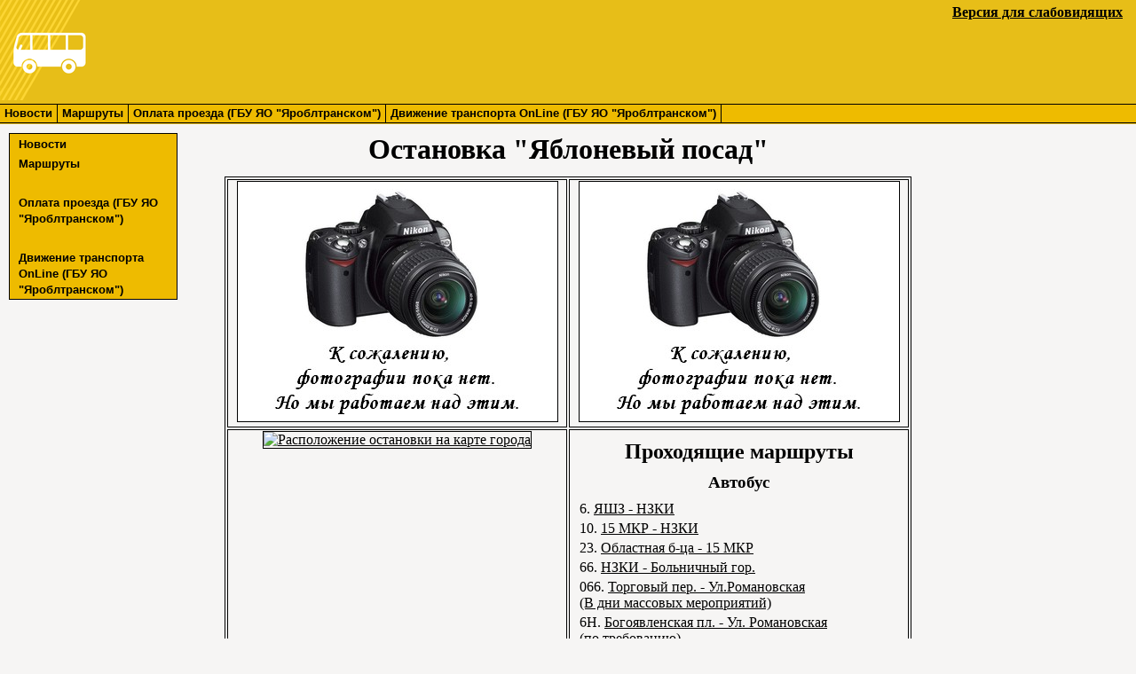

--- FILE ---
content_type: text/html; charset=Windows-1251
request_url: https://yargortrans.ru/station.php?id=276
body_size: 1873
content:
<!DOCTYPE html PUBLIC  "-//W3C//DTD XHTML 1.0 Strict//EN" "www.w3.org/TR/xhtml1/DTD/xhtml1-strict.dtd">
<html xmlns="http://www.w3.org/1999/xhtml">
<head>
  <title>Остановка Яблоневый посад</title>
  <meta http-equiv="Content-Type" content="text/html; charset=WINDOWS-1251" />
  <meta name="copyright" lang="ru" content="МУП ГПТ Яргортранс" />
  <meta name="keywords" content="Яргортранс, яртранспорт, ярославль, рыбинск, ярославская область, общественный транспорт, транспорт, автобус, троллейбус, трамвай, маршрутное такси, расписание, схема, маршрут" />
  <link rel="stylesheet" type="text/css" href="gbu_settings_1.css?v=201216" />
</head>
<body>
  <div id="container">
    <div id="header">
      <div id="left_header">
        <a href="index.php"><img src="images/logo3.png" alt="Эмблема" class="noborder" /></a>
      </div>
      <div id="right_header">
        <p class="site_version"><a href="index.php?c=2" class="site_version"><strong>Версия для слабовидящих</strong></a></p>
      </div>
      <ul id="top_menu">
        <li class="top_menu_item"><a href="index.php" class="top_menu">Новости</a></li>
        <li class="top_menu_item"><a href="mar.php" class="top_menu">Маршруты</a></li>
        <!--<li class="top_menu_item"><a href="schemes.php" class="top_menu">Схемы</a></li>-->
        <!--<li class="top_menu_item"><a href="about.php" class="top_menu">О предприятии</a></li>-->
        <!--<li class="top_menu_item"><a href="contacts.php" class="top_menu">Контакты</a></li>-->
        <!--<li class="top_menu_item"><a href="vacancy.php" class="top_menu">Вакансии</a></li>-->
        <li class="top_menu_item"><a href="https://www.yarobltrans.ru/passazhiram/" class="top_menu">Оплата проезда (ГБУ ЯО "Яроблтранском")</a></li>
        <li class="top_menu_item"><a href="http://bus.yarobltrans.ru" class="top_menu">Движение транспорта OnLine (ГБУ ЯО "Яроблтранском")</a></li>
      </ul>
    </div>
    <div id="left_block">
      <ul id="left_menu">
        <li class="left_menu_item"><a href="index.php" class="left_menu">Новости</a></li>
        <li class="left_menu_item"><a href="mar.php" class="left_menu">Маршруты</a></li>
        <!--<li class="left_menu_item"><a href="schemes.php" class="left_menu">Схемы</a></li>-->
        <!--<li class="left_menu_item"><a href="about.php" class="left_menu">О предприятии</a></li>-->
        <!--<li class="left_menu_item"><a href="contacts.php" class="left_menu">Контакты</a></li>-->
        <!--<li class="left_menu_item"><a href="vacancy.php" class="left_menu">Вакансии</a></li>-->
        <!--<li class="left_menu_item"><a href="zakupki.php" class="left_menu">Закупки</a></li>-->
        <li class="left_menu_item">&nbsp;</li>
        <li class="left_menu_item"><a href="https://www.yarobltrans.ru/passazhiram/" class="left_menu">Оплата проезда (ГБУ ЯО "Яроблтранском")</a></li>
        <li class="left_menu_item">&nbsp;</li>
        <li class="left_menu_item"><a href="http://bus.yarobltrans.ru" class="left_menu">Движение транспорта OnLine (ГБУ ЯО "Яроблтранском")</a></li>
      </ul>
    </div>
    <div id="right_block">
      <ul id="right_menu">
      </ul>
    </div>
    <div id="main">
      <h1 class="page_title">Остановка "Яблоневый посад"</h1>
      <table class="fourcells station">
        <tr>
          <td class="fourcells station">
            <img src="images/nophoto.jpg" alt='Общий план остановочного пункта (нет фото)' width=360 height=270 border=0>
          </td>
          <td class="fourcells station">
            <img src="images/nophoto.jpg" alt='Детальная фотография остановочного пункта (нет фото)' width=360 height=270 border=0>
          </td>
        </tr>
        <tr>
          <td class="fourcells station">
      
            <a href="map.php?id=276">
              <img src="https://static-maps.yandex.ru/1.x/?ll=39.790410,57.700810&size=360,270&z=15&l=map&pt=39.790410,57.700810,pmlbm&key=ALqDxUsBAAAAFDE2KAIAdVkyX2sDshuS4cgPRyjBmakm7_oAAAAAAAAAAAAlUIjwuR0ZkKJ0EADIf6jptaySaA==~APODxUsBAAAA_C2XHwQAFPTBR3IoXRYfRB33Y5W5UPPU-i8AAAAAAAAAAABTgcorPTqDxZlHDFO7Wm-DzwTuCg==" alt='Расположение остановки на карте города' />
            </a>
          </td>
          <td class="fourcells station">
            <h2>Проходящие маршруты</h2>
            <ul class="station_routes1">
              <li class="station_routes1">
                <h3>Автобус</h3>
                <ul class="station_routes2">
                  <li class="station_routes2">
6. <a href="config.php?rid=463">ЯШЗ - НЗКИ</a>                  </li>
                  <li class="station_routes2">
10. <a href="config.php?rid=906">15 МКР - НЗКИ</a>                  </li>
                  <li class="station_routes2">
23. <a href="config.php?rid=908">Областная б-ца - 15 МКР</a>                  </li>
                  <li class="station_routes2">
66. <a href="config.php?rid=968">НЗКИ - Больничный гор.</a>                  </li>
                  <li class="station_routes2">
066. <a href="config.php?rid=974">Торговый пер. - Ул.Романовская<br>(В дни массовых мероприятий)</a>                  </li>
                  <li class="station_routes2">
6Н. <a href="config.php?rid=1026">Богоявленская пл. - Ул. Романовская (по требованию)</a>                  </li>
                </ul>
              </li>
              <li class="station_routes1">
                <h3>Троллейбус</h3>
                <ul class="station_routes2">
                  <li class="station_routes2">
3. <a href="config.php?rid=486">Ярославль Гл. - Ф-ка «Кр.Перевал»</a>                  </li>
                  <li class="station_routes2">
4. <a href="config.php?rid=975">Торговый пер. - Ф-ка «Кр.Перевал»</a>                  </li>
                </ul>
              </li>
              </li>
              </li>
              </li>
              </li>
              </li>
              </li>
            </ul>
          </td>
        </tr>
      </table>
    </div>
  </div>
  <div id="footer">
    <div id="footer_line">2007-2026 &copy; Общественный транспорт Ярославля и Ярославской области</div>
  </div>
</body>
</html>


--- FILE ---
content_type: text/css
request_url: https://yargortrans.ru/gbu_settings_1.css?v=201216
body_size: 1299
content:
/* База */

html
{
  height: 100%;
  margin: 0;
  padding: 0;
}

body
{
  background-color: #F6F5F4;
  margin: 0;
  font-size: medium;
  height: 100%;
  margin: 0;
  padding: 0;
}

table
{
  border: 2px groove black;
  border-collapse: collapse;
  width: 100%;
  text-align: center;
}

th
{
  background-color: #E7BE18;
  color: #000000;
  border: 2px groove black;
  border-collapse: collapse;
}

td
{
  border: 2px groove black;
  border-collapse: collapse;
}

table.fourcells
{
  width: 90%;
  margin: auto;
  border: 0px;
}

td.fourcells
{
  text-align: center;
  vertical-align: top;
  width: 50%;
  border: 0px;
}

img
{
  border: 1px solid black;
}

a
{ 
  color: #000000;
}

h1
{
  text-align: center;
  margin: 0px 0px 12px 0px;
}

h2
{
  text-align: center;
  margin: 10px 0px 10px 0px;
}

h3
{
  text-align: center;
  margin: 8px 0px 8px 0px;
}

h4
{
  text-align: center;
  margin: 6px 0px 6px 0px;
}

h5
{
  text-align: center;
  margin: 4px 0px 4px 0px;
}

span.note
{
  font-style: italic;
}

span.micronote
{
  font-style: italic;
  font-size: 75%;  
}

p.aligncenter
{
  text-align: center;
}

div#container
{ 
  width: 100%;
  min-height: 100%;
  margin-bottom: -18px;
  overflow: hidden;
}

div#header
{ 
  background-color: #E7BE18;
  width: 100%;
  padding-bottom: 1px;
  overflow: hidden;
}

div#left_header
{ 
  float: left;
}

img.noborder
{
  border: 0px;
}

div#right_header
{ 
  float: right;
}

p.yartr
{
  background-color: #FFFFFF;
  border: 1px solid #000000;
  margin: 10px;
  padding: 5px;
  text-align: center;
}

a.yartr
{
  color: #000000;
}

p.site_version
{
  margin-left: 10px;
  margin-right: 10px;
  margin-top: 0px;
  margin-bottom: 0px;
  padding: 5px;
  text-align: right;
}

a.site_version
{
  color: #000000;
}

ul#top_menu
{ 
  position: relative;
  overflow: hidden;
  width: 100%;
  background-color: #EEBB00;
  border-top: 1px solid #000000;
  border-bottom: 1px solid #000000;
  list-style: none;
  margin: 0;
  padding-left: 0;
  font-family: Verdana, Arial;
}

li.top_menu_item
{ 
  float: left;
  padding: 0px 5px 2px 5px;
  border-right: 1px solid #000000;
}

a.top_menu
{ 
  color: #000000;
  text-decoration: none;
  font-weight: 600;
  font-size: 80%;
}

div#left_block
{ 
  float: left;
  width: 190px;
  padding: 10px;
  margin-bottom: 18px;
}

ul#left_menu
{ 
  position: relative;
  overflow: hidden;
  background-color: #EEBB00;
  list-style: none;
  margin: 0px;
  padding: 0px;
  border: 1px solid #000000;
  font-family: Verdana, Arial;
}

li.left_menu_item
{ 
  padding: 2px 5px 2px 10px;
}

a.left_menu
{ 
  color: #000000;
  text-decoration: none;
  font-weight: 600;
  font-size: 80%;
}

div#main
{
  position: relative;
  margin: 0 210px 18px 210px;
  padding: 10px 0 0 0;
}

div#right_block
{ 
  position: relative;
  float: right;
  width: 190px;
  margin: 10px;
  margin-bottom: 18px;
}

ul#right_menu
{ 
  position: relative;
  overflow: hidden;
  list-style: none;
  margin: 0px;
  padding: 0px;
}

li.right_menu_item
{ 
  padding: 20px 0px 20px 0px;
}

div#footer
{ 
  overflow: hidden;
  width: 100%;
  background-color: #EEBB00;
  padding-top: 1px;
  padding-bottom: 1px;
  height: 16px;
  max-height: 16px;
}

div#footer_line
{ 
  overflow: hidden;
  width: 100%;
  background-color: #EEBB00;
  border-top: 1px double #000000;
  border-bottom: 1px double #000000;
  color: #000000;
  font-size: 12px;
  font-family: Verdana, Arial;
  font-weight: bold;
  text-align: center;
}


/* Отдельные страницы */

ul.news
{ 
  position: relative;
  overflow: hidden;
  list-style: none;
  margin: 0px;
  padding: 0 5px 8px 5px;
}

li.news
{ 
  box-sizing: border-box;
  position: relative;  
  border: 1px solid #000000;
  margin: 0px 0px 4px 0px;
  width: 100%;
}

div.news_header
{
  background-color: #E7BE18;
  overflow: hidden;
  color: #000000;
  font-weight: bold;
  font-size: 80%;
  padding: 0px;
  clear: both;
  font-family: Verdana, Arial;
}

p.news_date
{
  margin: 4px;
  float: left;
}

p.news_print
{
  margin: 4px;
  float: right;
}

a.news
{ 
  color: #000000;
}

table.raspnews
{
  width: 60%;
}

div.news_body
{
  padding: 4px;
  clear: both;
}

p#news_archive
{
  margin: 0px;
  padding: 5px;
  padding-top: 0px;
  text-align: right;
}

ul.route_list
{
  list-style: none;
}

li.route_list_item
{  
  padding: 2px 0px 2px 0px;
}

table.width60
{
  width: 60%;
  margin: auto;
  border: 1px solid #000000;
}

table.width90
{
  width: 90%;
  margin: auto;
  border: 1px solid #000000;
}

td.shedule
{
  vertical-align: top;
  font-family: monospace;
  text-align: left;
  line-height: 1.5;
  padding: 0px 3px 0px 3px;
}

div.stations_list
{
  width: 90%;
  margin: auto;
  text-align: center;
}

ul.station_routes1
{
  padding: 0px 0px 0px 0px;
  margin: 0px 10px 10px 10px;
  list-style: none;
}

li.station_routes1
{  
  padding: 0px 0px 0px 0px;
}

ul.station_routes2
{
  width: 80%;
  padding: 0px 0px 0px 0px;
  list-style: none;
}

li.station_routes2
{  
  text-align: left;
  padding: 2px 0px 2px 0px;
}

table.station
{
  border-collapse: separate;
  border-spacing: 2px;
  border: 1px solid #000000;
}

td.station
{
  border: 1px solid #000000;
}

table.elpr
{
  border-collapse: collapse;
  border: 1px solid #000000;
}

td.elpr
{
  border: 1px solid #000000;
}

th.elpr
{
  border: 1px solid #000000;
}